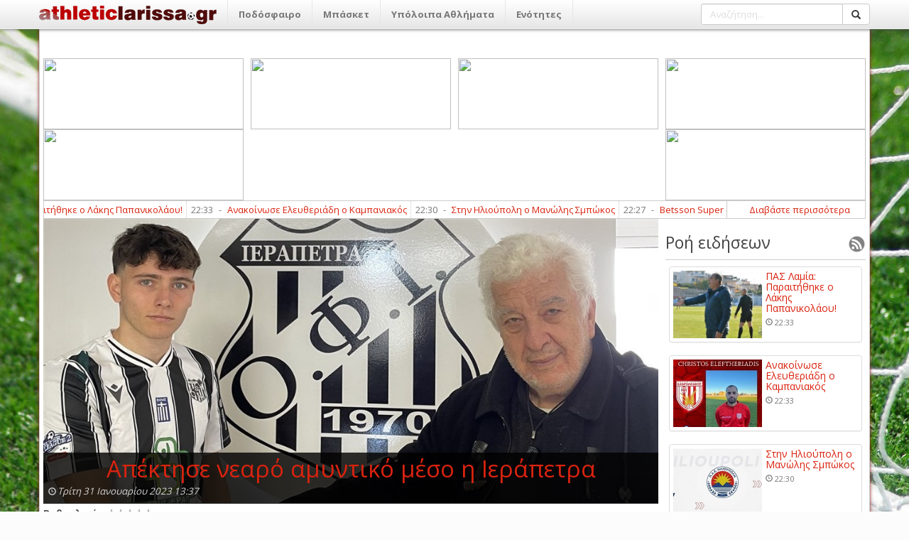

--- FILE ---
content_type: text/html; charset=utf-8
request_url: http://athleticlarissa.gr/viewarticle/153942/true/apektise-nearo-amuntiko-meso-i-ierapetra
body_size: 100296
content:

<!DOCTYPE html>
<html>
<head><meta name="viewport" content="width=device-width, initial-scale=1, maximum-scale=1, user-scalable=no" /><meta http-equiv="content-language" content="el" /><meta http-equiv="X-UA-Compatible" content="IE=9" /><meta property="fb:app_id" content="122421711169393" /><meta http-equiv="content-type" content="text/html; charset=utf-8" /><meta name="robots" content="all,follow,index" /><meta name="description" /><meta name="keywords" /><meta name="google-site-verification" content="TWRXzzBEBgNQxwlCIPbQEGt4pxpna3kO5wGnGVYtiGQ" /><title>
	Απέκτησε νεαρό αμυντικό μέσο η Ιεράπετρα
</title><link rel="search" type="application/opensearchdescription+xml" href="http://www.athleticlarissa.gr/media/browserplugin.xml" title="athleticlarissa.gr | Αναζήτηση άρθρων" /><link rel="stylesheet" href="/frontend/v1/bootstrap/css/bootstrap.min.css" /><link rel="stylesheet" href="/frontend/v1/styles/style.css" /><link href="/frontend/v1/bower_components/lightbox2/dist/css/lightbox.min.css" rel="stylesheet" /><link rel="stylesheet" href="https://maxcdn.bootstrapcdn.com/font-awesome/4.6.3/css/font-awesome.min.css" />
    <!--<link rel="stylesheet" href="/frontend/v1/bower_components/bootrstap/dist/css/bootstrap.min.css" />-->
	<!--
    <script type="text/javascript">

        var _gaq = _gaq || [];
        _gaq.push(['_setAccount', 'UA-21515177-1']);
        _gaq.push(['_trackPageview']);

        (function () {
            var ga = document.createElement('script'); ga.type = 'text/javascript'; ga.async = true;
            ga.src = ('https:' == document.location.protocol ? 'https://ssl' : 'http://www') + '.google-analytics.com/ga.js';
            var s = document.getElementsByTagName('script')[0]; s.parentNode.insertBefore(ga, s);
        })();

    </script>
	-->
	<!-- Google tag (gtag.js) -->
	<script async src="https://www.googletagmanager.com/gtag/js?id=G-FL07CYP2F3"></script>
	<script>
	  window.dataLayer = window.dataLayer || [];
	  function gtag(){dataLayer.push(arguments);}
	  gtag('js', new Date());

	  gtag('config', 'G-FL07CYP2F3');
	</script>
    
    
 <meta property="og:title"  content="Απέκτησε νεαρό αμυντικό μέσο η Ιεράπετρα" />
  <meta property="og:description" runat="server" id="_fb_discription_og" content="" /> <meta property="og:type" content="website"/>
 <meta property="og:url"  content="http://www.athleticlarissa.gr/viewarticle/153942/true/apektise-nearo-amuntiko-meso-i-ierapetra "/>
 <meta property="og:image" content="http://www.athleticlarissa.gr/Uploads/2023/1/3d42519778f6a68dd19c6c1f34f5c3a3_328322957_1359533164782599_8921342737178422786_n.jpg"/>
 <meta property="og:site_name"  content="athleticlarissa.gr"/>
</head>
<body>
	<ins class="55fe3eb4" data-key="e79ec6af8deab6af6d82d46583e0eeb7"></ins>
	<script async src="https://asrv.dalecta.com/0e697b03.js"></script>
    <div id="fb-root"></div>
    <form method="post" action="./apektise-nearo-amuntiko-meso-i-ierapetra" id="aspnetForm">
<div class="aspNetHidden">
<input type="hidden" name="ctl00_ToolkitScriptManager1_HiddenField" id="ctl00_ToolkitScriptManager1_HiddenField" value="" />
<input type="hidden" name="__EVENTTARGET" id="__EVENTTARGET" value="" />
<input type="hidden" name="__EVENTARGUMENT" id="__EVENTARGUMENT" value="" />
<input type="hidden" name="__VIEWSTATE" id="__VIEWSTATE" value="/[base64]/[base64]/[base64]/IM6VzrvOu86szrTOsc+CHwMFHc6az43PgM61zrvOu86/IM6VzrvOu86szrTOsc+CZAIFD2QWAgIBDxYGHwEFK34vP2FjdGlvbj1zZWN0aW9uJnNlY3Rpb25JRD0yMCZ0aXRsZT1hLWVwc2wfAgUOzpHigJkgzpXOoM6jzpsfAwUOzpHigJkgzpXOoM6jzptkAgYPZBYCAgEPFgYfAQUrfi8/YWN0aW9uPXNlY3Rpb24mc2VjdGlvbklEPTIxJnRpdGxlPWItZXBzbB8CBQ7OkuKAmSDOlc6gzqPOmx8DBQ7OkuKAmSDOlc6gzqPOm2QCBw9kFgICAQ8WBh8BBSx+Lz9hY3Rpb249c2VjdGlvbiZzZWN0aW9uSUQ9MjImdGl0bGU9Zy1lcHNsLR8CBQ/[base64]/YWN0aW9uPXNlY3Rpb24mc2VjdGlvbklEPTI0JnRpdGxlPW1pa3Rlcy1lcHNsHwIFFc6czrnOus+Ezq3PgiDOlc6gzqPOmx8DBRXOnM65zrrPhM6tz4IgzpXOoM6jzptkAgoPZBYCAgEPFgYfAQUsfi8/[base64]/YWN0aW9uPXNlY3Rpb24mc2VjdGlvbklEPTY0JnRpdGxlPWVwby0tZXRobmlrZXMtb21hZGVzHwIFJs6VzqDOnyDigJMgzpXOuM69zrnOus6tz4Igzp/OvM6szrTOtc+CHwMFJs6VzqDOnyDigJMgzpXOuM69zrnOus6tz4Igzp/[base64]/[base64]/Ouc+AzrEgzpHOuM67zq7OvM6xz4TOsR8DBSHOpc+Az4zOu86/zrnPgM6xIM6RzrjOu86uzrzOsc+EzrFkAgMPZBYOZg9kFgICAQ8WBh8BBSl+Lz9hY3Rpb249c2VjdGlvbiZzZWN0aW9uSUQ9MjkmdGl0bGU9Ym9sZR8CBQrOks+MzrvOtc+KHwMFCs6Sz4zOu861z4pkAgEPZBYCAgEPFgYfAQUpfi8/YWN0aW9uPXNlY3Rpb24mc2VjdGlvbklEPTMwJnRpdGxlPXBvbG8fAgUIzqDPjM67zr8fAwUIzqDPjM67zr9kAgIPZBYCAgEPFgYfAQUufi8/YWN0aW9uPXNlY3Rpb24mc2VjdGlvbklEPTMxJnRpdGxlPXBvZGlsYXNpYR8CBRLOoM6/[base64]/PgmQCBQ9kFgICAQ8WBh8BBTF+Lz9hY3Rpb249c2VjdGlvbiZzZWN0aW9uSUQ9MzQmdGl0bGU9bWl4YW5va2luaXRhHwIFGM6czrfPh86xzr3Ov866zq/Ovc63z4TOsR8DBRjOnM63z4fOsc69zr/Ous6vzr3Ot8+EzrFkAgYPZBYCAgEPFgYfAQUufi8/YWN0aW9uPXNlY3Rpb24mc2VjdGlvbklEPTM2JnRpdGxlPWFsbGEtc3Bvch8CBRHOhs67zrvOsSDPg8+Azr/PgR8DBRHOhs67zrvOsSDPg8+Azr/[base64]/z4XPgiDOsc64zrvOt8+Ezq3Pgh8DBT7OlM65zrHPhM+Bzr/Phs6uICYgzqzPg866zrfPg863IM6zzrnOsSDPhM6/z4XPgiDOsc64zrvOt8+Ezq3PgmQCAg9kFgICAQ8WBh8BBTp+Lz9hY3Rpb249c2VjdGlvbiZzZWN0aW9uSUQ9MzkmdGl0bGU9c3RvaXhpbWEtLXByb2dud3N0aWthHwIFK86jz4TOv86vz4fOt868zrEg4oCTIM6gz4HOv86zzr3Pic+Dz4TOuc66zqwfAwUrzqPPhM6/zq/Ph863zrzOsSDigJMgzqDPgc6/zrPOvc+Jz4PPhM65zrrOrGQCAw9kFgICAQ8WBh8BBTF+Lz9hY3Rpb249c2VjdGlvbiZzZWN0aW9uSUQ9NDEmdGl0bGU9ZW5kaWFmZXJvbnRhHwIFGM6Vzr3OtM65zrHPhs6tz4HOv869z4TOsR8DBRjOlc69zrTOuc6xz4bOrc+Bzr/Ovc+EzrFkAgQPZBYCAgEPFgYfAQU9fi8/YWN0aW9uPXNlY3Rpb24mc2VjdGlvbklEPTQzJnRpdGxlPWxhcmlzYS0tLWVsbGFkYS0tLWtvc21vcx8CBSrOm86sz4HOuc+DzrEgLSDOlc67zrvOrM60zrEgLSDOms+Mz4POvM6/z4IfAwUqzpvOrM+BzrnPg86xIC0gzpXOu867zqzOtM6xIC0gzprPjM+DzrzOv8+CZAIFD2QWAgIBDxYGHwEFP34vP2FjdGlvbj1zZWN0aW9uJnNlY3Rpb25JRD00NiZ0aXRsZT1wb2Rvc2ZhaXJpa2EtbmlhdGEtbGFyaXNhcx8CBTLOoM6/zrTOv8+Dz4bOsc65z4HOuc66zqwgzr3Ouc6sz4TOsSDOm86sz4HOuc+DzrHPgh8DBTLOoM6/[base64]/zrvOrM6/z4UhHwMFUc6gzpHOoyDOm86xzrzOr86xOiDOoM6xz4HOsc65z4TOrs64zrfOus61IM6/[base64]/[base64]/Pjc+Azr/Ou863IM6/IM6czrHOvc+OzrvOt8+CIM6jzrzPgM+OzrrOv8+CHwMFPM6jz4TOt869IM6XzrvOuc6/z43PgM6/zrvOtyDOvyDOnM6xzr3Pjs67zrfPgiDOo868z4DPjs66zr/[base64]/IM6fzrvPhc68z4DOuc6xzrrPjM+CLCAzLTAgz4TOv869IM6fzqbOlyAfAwVeIEJldHNzb24gU3VwZXIgQ3VwOiDPhc+AzrXPgc+Az4HPic+EzrHOuM67zrfPhM6uz4Igzr8gzp/Ou8+FzrzPgM65zrHOus+Mz4IsIDMtMCDPhM6/zr0gzp/[base64]/ICYjMTcxO86yzrHPgc+NIM+Az4XPgc6/zrLOv867zrnOus+MJiMxODc7IOKAkyDOnyDOms+MzrrOus6/z4HOsc+CIM6+zrHOvc6sIM+Dz4TOtyDOlM+Mzr7OsSDOkc+BzrPPhc+Bzr/PgM6/z4XOu86vzr/PhSEfAwWGAc6Vz4DOrc+Dz4TPgc61z4jOtSDPhM6/IMKrzrLOsc+Bz40gz4DPhc+Bzr/Oss6/zrvOuc66z4zCuyDigJMgzp8gzprPjM66zrrOv8+BzrHPgiDOvs6xzr3OrCDPg8+EzrcgzpTPjM6+zrEgzpHPgc6zz4XPgc6/z4DOv8+FzrvOr86/z4UhHwQFA29kZGQCBQ9kFgQCAQ8WAh8CBQUxMzo0NWQCAw8WCB8BBUV+L3ZpZXdhcnRpY2xlLzE3NDg5OS90cnVlL2Fub2Rvcy10aXMtdGhlcm1va3Jhc2lhcy1rYWktdG9waWtlcy1icm94ZXMfAgVPzobOvc6/zrTOv8+CIM+EzrfPgiDOuM61z4HOvM6/zrrPgc6xz4POr86xz4IgzrrOsc65IM+Ezr/PgM65zrrOrc+CIM6yz4HOv8+Hzq3Pgh8DBU/Ohs69zr/OtM6/z4Igz4TOt8+CIM64zrXPgc68zr/Ous+BzrHPg86vzrHPgiDOus6xzrkgz4TOv8+AzrnOus6tz4IgzrLPgc6/[base64]/Pjc+Bzr8gzrHOvc6xzrrOv86vzr3Pic+DzrUgzr8gzqTPgc6xzrzPgB8DBVwgzpLOlc6dzpXOls6fzqXOlc6bzpE6IM6kzrcgz4PPjc67zrvOt8+IzrcgzpzOsc60zr/[base64]/z4fPgc6/[base64]/PgiDOm86xz4HOuc+DzrHOr8+Jzr0fAwVyzpzOtSDPhM63IM69zrXOsc+Bzq4gz4DPgc+Jz4TOsc64zrvOrs+Ez4HOuc6xIM6TzrXPic+BzrPOr86xIM6jzrnOsc6yzqzOu86xIM6/IM6Uzq7OvM6xz4HPh86/z4IgzpvOsc+BzrnPg86xzq/[base64]/z43PgiDOsc64zrvOt8+Ezq3PgiDOus6xzrkgzrHOuM67zq7PhM+BzrnOtc+CIM+Ezr/PhSDOnc6fzpsgzrLPgc6szrLOtc+Fz4POtSDOvyDOlM6uzrzOsc+Bz4fOv8+CIM6bzrHPgc65z4POsc6vz4nOvSAfAwV/IM6dzrXOsc+Bzr/Pjc+CIM6xzrjOu863z4TOrc+CIM66zrHOuSDOsc64zrvOrs+Ez4HOuc61z4Igz4TOv8+FIM6dzp/OmyDOss+BzqzOss61z4XPg861IM6/IM6Uzq7OvM6xz4HPh86/z4IgzpvOsc+BzrnPg86xzq/[base64]/Ovs61zr3Or86xz4IgzrzOtc+EzrHOvc6xz4PPhM+Ozr0gz4TOv8+FIM6azr/Phc+Ez4POv8+Hzq3Pgc6/z4UgzrcgzqDOtc+BzrnPhs61z4HOtc65zrHOus6uIM6Rz4HPh86uHwMFfM6jz4TOtyDOlM6/zrzOriDPhs65zrvOv86+zrXOvc6vzrHPgiDOvM61z4TOsc69zrHPg8+Ez47OvSDPhM6/z4UgzprOv8+Fz4TPg86/z4fOrc+Bzr/[base64]/Ovc6/IM6/IM6kzrbOrM+Dz4TOuc69IM6cz4DPgc65zrPOus+CHwMFRM6cz4DOrM+DzrrOtc+EOiDOo8+EzrcgzpzPjc66zr/Ovc6/IM6/[base64]/IM6UzrfOvM6uz4TPgc63z4IgzpjOtc6/zrTPic+BzqzOus63z4IfAwVJzqPPhM6/zr0gzobPgc63IM6mzrnOu865zrHPhM+Ozr0gzr8gzpTOt868zq7PhM+BzrfPgiDOmM61zr/[base64]/PhSAyMDIzIDEzOjM3ZAIFDxYCHwIFS86Rz4DOrc66z4TOt8+DzrUgzr3Otc6xz4HPjCDOsc68z4XOvc+EzrnOus+MIM68zq3Pg86/[base64]/z4UgMTnPh8+Bzr/Ovc6/z4UgzrHOvM+Fzr3PhM65zrrOv8+NIM68zq3Pg86/z4UgzorOvc69zr/PhSDOnM6vzrvPhM6/z4UgzrHPgM+MIM+Ezr/OvSDOnc6gzqMgzpLPjM67zr8uPC9zdHJvbmc+PC9wPg0KDQo8cD48c3Ryb25nPs6fIM69zrXOsc+Bz4zPgiDPgM6/zrTOv8+Dz4bOsc65z4HOuc+Dz4TOrs+CIM6+zrXOus6vzr3Ot8+DzrUgz4TOt869IM+Dz4TOsc60zrnOv860z4HOv868zq/OsSDPhM6/z4UgzrHPgM+MIM+EzrnPgiDOkc66zrHOtM63zrzOr861z4Igz4TOv8+FIM6hzrXPhM62zrnOus6vzr/PhS4gzpXOvSDPg8+Fzr3Otc+HzrXOr86xLCDOvyDOnM6vzrvPhM6/z4IgzorOvc69zr/PgiDPgM6uzrPOtSDPg8+EzrEgz4TOvM6uzrzOsc+EzrEgz4XPgM6/zrTOv868zq7PgiDPhM+Jzr0gzr/OvM6szrTPic69IM+EzrfPgiDOmM61z4PPg86xzrvOv869zq/[base64]/z4Ugzp3OoM6jIM6Sz4zOu86/z4IgzrzOtSDPhM63zr0gzr/PgM6/zq/OsSDPgM+BzrHOs868zrHPhM6/z4DOv86vzrfPg861IM60z43OvyDOs861zrzOrM+EzrXPgiDPh8+Bzr/Ovc65zq3Pgi48L3N0cm9uZz48L3A+DQoNCjxwPjxzdHJvbmc+zqTOt869IM+GzrXPhM65zr3OriDPg86xzrnOts+Mzr0gz4PPhc68zrzOtc+EzrXOr8+HzrUgz4PPhM63zr0gz4DPgc6/zrXPhM6/zrnOvM6xz4POr86xIM+EzrfPgiDPgM+Bz47PhM63z4Igzr/OvM6szrTOsc+CIM+Ezr/PhSDOks+MzrvOv8+FIM+AzrHOr862zr/Ovc+EzrHPgiDPg861IM+Ezq3Pg8+DzrXPgc6xIM+GzrnOu865zrrOrCDPgM6xzrnPh869zq/OtM65zrEuIM6czq/Ou8+Ezr8gzrrOsc67z4nPg8+Mz4HOuc+DzrXPgiDPg8+Ezr/OvSDOn86mzpkgzrrOsc65IM+Dzr/PhSDOtc+Fz4fPjM68zrHPg8+EzrUgzrrOsc67zq4gz4POtc62z4zOvSDOvM61IM+Azr/Ou867zq3PgiDOtc+AzrnPhM+Fz4fOr861z4IuPC9zdHJvbmc+PC9wPg0KZAIHD2QWAmYPZBYCAgEPZBYMZg9kFgJmDxYCHwQFG2NvbC1tZC00IGNvbC1zbS02IGNvbC14cy0xMhYKAgEPFgIfAQU/[base64]/zq/Ovc+Jz4POtSDOlc67zrXPhc64zrXPgc65zqzOtM63IM6/IM6azrHOvM+AzrHOvc65zrHOus+Mz4JkAgMPFgQfAQU/fi92aWV3YXJ0aWNsZS8xNzQ5MDMvdHJ1ZS9hbmFrb2lud3NlLWVsZXV0aGVyaWFkaS1vLWthbXBhbmlha29zHwIFRc6Rzr3Osc66zr/Or869z4nPg861IM6VzrvOtc+FzrjOtc+BzrnOrM60zrcgzr8gzprOsc68z4DOsc69zrnOsc66z4zPgmQCBQ8WAh8CBSIwMyDOmc6xzr3Ov8+FzrHPgc6vzr/[base64]/OtM6/LiYjMTYwO86azrHOuSDPhM6/IM+Mzr3Ov868zrEgzrHPhc+Ezr/PjTogzqfPgc6uz4PPhM6/[base64]/Pjc+Azr/Ou863IM6/IM6czrHOvc+OzrvOt8+CIM6jzrzPgM+OzrrOv8+CZAIDDxYEHwEFOn4vdmlld2FydGljbGUvMTc0OTAyL3RydWUvc3Rpbi1pbGlvdXBvbGktby1tYW53bGlzLXNtcHdrb3MfAgU8zqPPhM63zr0gzpfOu865zr/Pjc+Azr/Ou863IM6/IM6czrHOvc+OzrvOt8+CIM6jzrzPgM+OzrrOv8+CZAIFDxYCHwIFIjAzIM6ZzrHOvc6/z4XOsc+Bzq/[base64]/Pjc+Azr/Ou863IM64zrEgz4PPhc69zrXPh86vz4POtc65IM+EzrfOvSDOus6xz4HOuc6tz4HOsSDPhM6/z4Ugz4nPgiDPhM6/IM+GzrnOvc6szrvOtSDPhM63z4Igz4POtc62z4zOvSDOvyDOnM6xzr3Pjs67zrfPgiDOo868z4DPjs66zr/Pgi4gzp8gMjLPh8+Bzr/Ovc6/[base64]/[base64]/z43Ovc65zr/PgSDOnM+AzrHOus6xzrPOuc+MzrrOvyDOuM6xJiMxNjA7z4PPhc69zrXPh86vz4POtc65IM+EzrfOvSDOus6xz4HOuc6tz4HOsSDPhM6/z4Ugz4PPhM63zr0gzpHOvc6xzrPOrc69zr3Ot8+DzrcgzprOsc+BzrTOr8+Ez4POsc+CLiYjMTYwO86Rzr3Osc67z4XPhM65zrrOrDomIzE2MDvOlyDOoM6RzpUgzprOsc67zrHOvM6sz4TOsSDOsc69zrHOus6/[base64]/[base64]/Phc6xz4HOr86/[base64]/wEgDQogDQoNCiDOn865IM6SzrnOu86xzr3OrM66zrfPgiwgzp/OvM+BzrHOvc6vLCDOlM6/[base64]/z4Ugzrcgzr3Orc6xIM+Az4HOv8+DzrjOrs66zrcgz4TOt8+CIM6XzrvOuc6/z43PgM6/zrvOt8+CZAIDDxYEHwEFSn4vdmlld2FydGljbGUvMTc0ODg1L3RydWUvLS1vLW1wbGFuay1rYXphb3UtaS1uZWEtcHJvc3RoaWtpLXRpcy1pbGlvdXBvbGlzHwIFVSAgzp8gzpzPgM67zrHOvc66IM6azrHOts6szr/PhSDOtyDOvc6tzrEgz4DPgc6/z4POuM6uzrrOtyDPhM63z4IgzpfOu865zr/Pjc+Azr/Ou863z4JkAgUPFgIfAgUiMDIgzpnOsc69zr/Phc6xz4HOr86/[base64]/z4POuM6uzrrOtyDPhM63z4IgzpfOu865zr/Pjc+Azr/Ou863z4IuJiMxNjA7zpHOvc6xzrvPhc+EzrnOus6sOiYjMTYwO86XIM6gzpHOlSDOl867zrnOv8+Nz4DOv867zrcgzrHOvc6xzrrOv865zr3Pjs69zrXOuSDPhM63zr0gzq3Ovc6xz4HOvs63IM+EzrfPgiDPg8+Fzr3Otc+BzrPOsc+Dzq/Osc+CIM+EzrfPgiDOvM61IM+Ezr/[base64]/Ous+Ezr/PgSDOps61z4HOvc6szr3PhM61zrggzrHOvc6xzrrOv86vzr3Pic+DzrUgzrcgzp3Or866zrcgzpLPjM67zr/PhWQCAw8WBB8BBVZ+L3ZpZXdhcnRpY2xlLzE3NDg4NC90cnVlLy0tdGluLWFwb2t0aXNpLXRvdS1iaWt0b3ItZmVybmFudGV0aC1hbmFrb2lud3NlLWktbmlraS1ib2xvdR8CBWwgIM6kzrfOvSDOsc+Az4zOus+EzrfPg863IM+Ezr/PhSDOks6vzrrPhM6/z4EgzqbOtc+Bzr3OrM69z4TOtc64IM6xzr3Osc66zr/Or869z4nPg861IM63IM6dzq/Ous63IM6Sz4zOu86/z4VkAgUPFgIfAgUiMDIgzpnOsc69zr/Phc6xz4HOr86/[base64]/z4UgzpLOr866z4TOv8+BIM6mzrXPgc69zqzOvc+EzrXOuCDOsc69zrHOus6/zq/Ovc+Jz4POtSDOtyDOnc6vzrrOtyDOks+MzrvOv8+FLiYjMTYwO86Rzr3Osc67z4XPhM65zrrOrDomIzE2MDvOlyDOoM6RzpUgzp3Or866zrcgzpLPjM67zr/PhSDOsc69zrHOus6/[base64]/OsTogzqDOsc+BzrHOuc+Ezq7OuM63zrrOtSDOvyDOm86szrrOt8+CIM6gzrHPgM6xzr3Ouc66zr/Ou86szr/PhSFkAgMPFgQfAQVFfi92aWV3YXJ0aWNsZS8xNzQ5MDQvdHJ1ZS9wYXMtbGFtaWEtcGFyYWl0aXRoaWtlLW8tbGFraXMtcGFwYW5pa29sYW91HwIFUc6gzpHOoyDOm86xzrzOr86xOiDOoM6xz4HOsc65z4TOrs64zrfOus61IM6/[base64]/zq/Ovc+Jz4POtSDOlc67zrXPhc64zrXPgc65zqzOtM63IM6/[base64]/Pjc+Azr/Ou863IM6/IM6czrHOvc+OzrvOt8+CIM6jzrzPgM+OzrrOv8+CZAIDDxYEHwEFOn4vdmlld2FydGljbGUvMTc0OTAyL3RydWUvc3Rpbi1pbGlvdXBvbGktby1tYW53bGlzLXNtcHdrb3MfAgU8zqPPhM63zr0gzpfOu865zr/Pjc+Azr/Ou863IM6/[base64]/[base64]/[base64]/Ou865zrrPjMK7IOKAkyDOnyDOms+MzrrOus6/z4HOsc+CIM6+zrHOvc6sIM+Dz4TOtyDOlM+Mzr7OsSDOkc+BzrPPhc+Bzr/PgM6/z4XOu86vzr/[base64]/Oss6/zrvOuc66z4wmIzE4Nzsg4oCTIM6fIM6az4zOus66zr/Pgc6xz4Igzr7Osc69zqwgz4PPhM63IM6Uz4zOvs6xIM6Rz4HOs8+Fz4HOv8+Azr/Phc67zq/[base64]/PgiDPhM63z4IgzrjOtc+BzrzOv866z4HOsc+Dzq/Osc+CIM66zrHOuSDPhM6/z4DOuc66zq3PgiDOss+Bzr/Ph86tz4JkAgMPFgQfAQVFfi92aWV3YXJ0aWNsZS8xNzQ4OTkvdHJ1ZS9hbm9kb3MtdGlzLXRoZXJtb2tyYXNpYXMta2FpLXRvcGlrZXMtYnJveGVzHwIFT86Gzr3Ov860zr/PgiDPhM63z4IgzrjOtc+BzrzOv866z4HOsc+Dzq/Osc+CIM66zrHOuSDPhM6/z4DOuc66zq3PgiDOss+Bzr/[base64]/Opc6VzpvOkTogzqTOtyDPg8+NzrvOu863z4jOtyDOnM6xzrTOv8+Nz4HOvyDOsc69zrHOus6/zq/[base64]/z43Pgc6/IM6xzr3Osc66zr/Or869z4nPg861IM6/[base64]/z4fPgc6/[base64]/z4fPgc6/zr3Ouc6sIM6zzrXOvM6sz4TOtyDOu86szrzPiM63IM+Dz4TOvyAmIzE3MTvOms6kzpfOnM6RIM6VzpvOlc6dzpEmIzE4NztkAgUPFgIfAgUFMTM6MjhkZH1geQpXfK7eHlIwlHk6h0iOoZ3DGe0tZm/2Rv3mn3Ns" />
</div>

<script type="text/javascript">
//<![CDATA[
var theForm = document.forms['aspnetForm'];
if (!theForm) {
    theForm = document.aspnetForm;
}
function __doPostBack(eventTarget, eventArgument) {
    if (!theForm.onsubmit || (theForm.onsubmit() != false)) {
        theForm.__EVENTTARGET.value = eventTarget;
        theForm.__EVENTARGUMENT.value = eventArgument;
        theForm.submit();
    }
}
//]]>
</script>


<script src="/WebResource.axd?d=nbYj47YdXfET_0wFJqyupImVCC7RkfJ8459qaH5_Tr5QCG9uK5GNLIjWIYT3SwACG83S4bfxFkgxSekIc0BZMHJBZzKB7BGlA5z9V3Bfd-01&amp;t=637103418297649313" type="text/javascript"></script>


<script src="/ScriptResource.axd?d=iUM1AfNi0Tvb0-Y3VD6OfOQddO90UuwWunOnWq0utl_ELDliaNRqzrwCo8tL7hb07C2MzXwDau0GObc8CsvEcR_94tLYgXmsFw0WfikioO0_B3wQBrmc-mGAJin6o--4XEHa6h9TXgmZCvaRy6pXIA2&amp;t=734d43f5" type="text/javascript"></script>
<script type="text/javascript">
//<![CDATA[
if (typeof(Sys) === 'undefined') throw new Error('ASP.NET Ajax client-side framework failed to load.');
//]]>
</script>

<script src="/ScriptResource.axd?d=sxo3bLvRMFi_5HGiBSci8eGEkmuiD663v1cyuXhhW2YaqI93MEman-xxm5vIjfROwWNT3dAFzkpFiBUwEFEoJg4hdykcH4Ko6yuwntCeyFiFgLWrRZgmOa-AlNBvErKoTbPUapYQHxu3ACYFhmBmPw2&amp;t=734d43f5" type="text/javascript"></script>
<script src="/viewarticle/153942/true/apektise-nearo-amuntiko-meso-i-ierapetra?_TSM_HiddenField_=ctl00_ToolkitScriptManager1_HiddenField&amp;_TSM_CombinedScripts_=%3b%3bAjaxControlToolkit%2c+Version%3d4.1.50401.0%2c+Culture%3dneutral%2c+PublicKeyToken%3d28f01b0e84b6d53e%3ael-GR%3a5da0a7c3-4bf6-4d4c-b5d5-f0137ca3a302%3af9cec9bc%3a62b503f2" type="text/javascript"></script>
<div class="aspNetHidden">

	<input type="hidden" name="__VIEWSTATEGENERATOR" id="__VIEWSTATEGENERATOR" value="CA0B0334" />
	<input type="hidden" name="__EVENTVALIDATION" id="__EVENTVALIDATION" value="/wEdAAQWfXpQjUA1IWv2RTUpIU9wzPsudQ8xvGh8RUtyNOW6VflS18M/KNBCNlVgy8Y5B8X7rZy9awIeQfNWNK29ZiyBP8T4TD0TNLI2VJE//sPTTDnEjOyAT27bPYM9/rrdjNs=" />
</div>
        <script type="text/javascript">
//<![CDATA[
Sys.WebForms.PageRequestManager._initialize('ctl00$ToolkitScriptManager1', 'aspnetForm', [], [], [], 90, 'ctl00');
//]]>
</script>

        <!--main menu-->
        
<div class="navbar navbar-default navbar-fixed-top">
    <div class="container">
        <div class="navbar-header">
            <a href="/" class="navbar-brand">
                <img style="top: -3px;position: relative;width: 250px;" src="/frontend/v1/assets/logo2.png"/>
            </a>
            <button class="navbar-toggle" type="button" data-toggle="collapse" data-target="#navbar-main">
                <span class="icon-bar"></span>
                <span class="icon-bar"></span>
                <span class="icon-bar"></span>
            </button>
        </div>
        <div class="navbar-collapse collapse" id="navbar-main">
            <ul id="ctl00_mainMenu_menu" class="nav navbar-nav">
<li class="dropdown">
    <a class="dropdown-toggle hidden-md hidden-lg" data-toggle="dropdown" href="#"><span class="caret"></span></a><a href="../../../?action=category&categoryID=2&title=podosfairo" id="ctl00_mainMenu_ctl00_category_title" class="dropdown-toggle" data-toggle="1dropdown" title="Ποδόσφαιρο">Ποδόσφαιρο</a>
    <ul id="ctl00_mainMenu_ctl00_submenu" class="dropdown-menu" aria-labelledby="themes">
<li><a href="../../../?action=section&sectionID=14&title=ael" id="ctl00_mainMenu_ctl00_ctl00_section_title" title="ΑΕΛ">ΑΕΛ</a></li>
<li><a href="../../../?action=section&sectionID=15&title=super-league-1" id="ctl00_mainMenu_ctl00_ctl01_section_title" title="Super League 1">Super League 1</a></li>
<li><a href="../../../?action=section&sectionID=16&title=super-league-2" id="ctl00_mainMenu_ctl00_ctl02_section_title" title="Super League 2">Super League 2</a></li>
<li><a href="../../../?action=section&sectionID=17&title=g-ethniki" id="ctl00_mainMenu_ctl00_ctl03_section_title" title="Γ’ Εθνική">Γ’ Εθνική</a></li>
<li><a href="../../../?action=section&sectionID=18&title=kupello-elladas" id="ctl00_mainMenu_ctl00_ctl04_section_title" title="Κύπελλο Ελλάδας">Κύπελλο Ελλάδας</a></li>
<li><a href="../../../?action=section&sectionID=20&title=a-epsl" id="ctl00_mainMenu_ctl00_ctl05_section_title" title="Α’ ΕΠΣΛ">Α’ ΕΠΣΛ</a></li>
<li><a href="../../../?action=section&sectionID=21&title=b-epsl" id="ctl00_mainMenu_ctl00_ctl06_section_title" title="Β’ ΕΠΣΛ">Β’ ΕΠΣΛ</a></li>
<li><a href="../../../?action=section&sectionID=22&title=g-epsl-" id="ctl00_mainMenu_ctl00_ctl07_section_title" title="Γ’ ΕΠΣΛ ">Γ’ ΕΠΣΛ </a></li>
<li><a href="../../../?action=section&sectionID=23&title=kupello-epsl" id="ctl00_mainMenu_ctl00_ctl08_section_title" title="Κύπελλο ΕΠΣΛ">Κύπελλο ΕΠΣΛ</a></li>
<li><a href="../../../?action=section&sectionID=24&title=miktes-epsl" id="ctl00_mainMenu_ctl00_ctl09_section_title" title="Μικτές ΕΠΣΛ">Μικτές ΕΠΣΛ</a></li>
<li><a href="../../../?action=section&sectionID=25&title=diethni" id="ctl00_mainMenu_ctl00_ctl10_section_title" title="Διεθνή">Διεθνή</a></li>
<li><a href="../../../?action=section&sectionID=44&title=paidiko--efibiko-prwtathlima" id="ctl00_mainMenu_ctl00_ctl11_section_title" title="Παιδικό – Εφηβικό πρωτάθλημα">Παιδικό – Εφηβικό πρωτάθλημα</a></li>
<li><a href="../../../?action=section&sectionID=63&title=iraklis-larisas" id="ctl00_mainMenu_ctl00_ctl12_section_title" title="Ηρακλής Λάρισας">Ηρακλής Λάρισας</a></li>
<li><a href="../../../?action=section&sectionID=64&title=epo--ethnikes-omades" id="ctl00_mainMenu_ctl00_ctl13_section_title" title="ΕΠΟ – Εθνικές Ομάδες">ΕΠΟ – Εθνικές Ομάδες</a></li></ul>
</li>

<li class="dropdown">
    <a class="dropdown-toggle hidden-md hidden-lg" data-toggle="dropdown" href="#"><span class="caret"></span></a><a href="../../../?action=category&categoryID=3&title=mpasket" id="ctl00_mainMenu_ctl01_category_title" class="dropdown-toggle" data-toggle="1dropdown" title="Μπάσκετ">Μπάσκετ</a>
    <ul id="ctl00_mainMenu_ctl01_submenu" class="dropdown-menu" aria-labelledby="themes">
<li><a href="../../../?action=section&sectionID=1&title=ta-panta-gia-to-mpasket" id="ctl00_mainMenu_ctl01_ctl00_section_title" title="Τα πάντα για το μπάσκετ">Τα πάντα για το μπάσκετ</a></li>
<li><a href="../../../?action=section&sectionID=26&title=basket-league" id="ctl00_mainMenu_ctl01_ctl01_section_title" title="Basket League">Basket League</a></li></ul>
</li>

<li class="dropdown">
    <a class="dropdown-toggle hidden-md hidden-lg" data-toggle="dropdown" href="#"><span class="caret"></span></a><a href="../../../?action=category&categoryID=9&title=upoloipa-athlimata" id="ctl00_mainMenu_ctl02_category_title" class="dropdown-toggle" data-toggle="1dropdown" title="Υπόλοιπα Αθλήματα">Υπόλοιπα Αθλήματα</a>
    <ul id="ctl00_mainMenu_ctl02_submenu" class="dropdown-menu" aria-labelledby="themes">
<li><a href="../../../?action=section&sectionID=29&title=bole" id="ctl00_mainMenu_ctl02_ctl00_section_title" title="Βόλεϊ">Βόλεϊ</a></li>
<li><a href="../../../?action=section&sectionID=30&title=polo" id="ctl00_mainMenu_ctl02_ctl01_section_title" title="Πόλο">Πόλο</a></li>
<li><a href="../../../?action=section&sectionID=31&title=podilasia" id="ctl00_mainMenu_ctl02_ctl02_section_title" title="Ποδηλασία">Ποδηλασία</a></li>
<li><a href="../../../?action=section&sectionID=32&title=pali" id="ctl00_mainMenu_ctl02_ctl03_section_title" title="Πάλη">Πάλη</a></li>
<li><a href="../../../?action=section&sectionID=33&title=stibos" id="ctl00_mainMenu_ctl02_ctl04_section_title" title="Στίβος">Στίβος</a></li>
<li><a href="../../../?action=section&sectionID=34&title=mixanokinita" id="ctl00_mainMenu_ctl02_ctl05_section_title" title="Μηχανοκίνητα">Μηχανοκίνητα</a></li>
<li><a href="../../../?action=section&sectionID=36&title=alla-spor" id="ctl00_mainMenu_ctl02_ctl06_section_title" title="Άλλα σπορ">Άλλα σπορ</a></li></ul>
</li>

<li class="dropdown">
    <a class="dropdown-toggle hidden-md hidden-lg" data-toggle="dropdown" href="#"><span class="caret"></span></a><a href="../../../?action=category&categoryID=10&title=enotites" id="ctl00_mainMenu_ctl03_category_title" class="dropdown-toggle" data-toggle="1dropdown" title="Ενότητες">Ενότητες</a>
    <ul id="ctl00_mainMenu_ctl03_submenu" class="dropdown-menu" aria-labelledby="themes">
<li><a href="../../../?action=section&sectionID=37&title=sunenteukseis" id="ctl00_mainMenu_ctl03_ctl00_section_title" title="Συνεντεύξεις">Συνεντεύξεις</a></li>
<li><a href="../../../?action=section&sectionID=38&title=diatrofi--askisi-gia-tous-athlites" id="ctl00_mainMenu_ctl03_ctl01_section_title" title="Διατροφή &amp; άσκηση για τους αθλητές">Διατροφή &amp; άσκηση για τους αθλητές</a></li>
<li><a href="../../../?action=section&sectionID=39&title=stoixima--prognwstika" id="ctl00_mainMenu_ctl03_ctl02_section_title" title="Στοίχημα – Προγνωστικά">Στοίχημα – Προγνωστικά</a></li>
<li><a href="../../../?action=section&sectionID=41&title=endiaferonta" id="ctl00_mainMenu_ctl03_ctl03_section_title" title="Ενδιαφέροντα">Ενδιαφέροντα</a></li>
<li><a href="../../../?action=section&sectionID=43&title=larisa---ellada---kosmos" id="ctl00_mainMenu_ctl03_ctl04_section_title" title="Λάρισα - Ελλάδα - Κόσμος">Λάρισα - Ελλάδα - Κόσμος</a></li>
<li><a href="../../../?action=section&sectionID=46&title=podosfairika-niata-larisas" id="ctl00_mainMenu_ctl03_ctl05_section_title" title="Ποδοσφαιρικά νιάτα Λάρισας">Ποδοσφαιρικά νιάτα Λάρισας</a></li>
<li><a href="../../../?action=section&sectionID=53&title=lifestyle---media" id="ctl00_mainMenu_ctl03_ctl06_section_title" title="LifeStyle - Media">LifeStyle - Media</a></li></ul>
</li>
</ul>
            <div class="navbar-form navbar-right">
                
<div class="input-group" style="padding-top: 3px;width:100%">
    <div id="ctl00_mainMenu_search_Panel1" onkeypress="javascript:return WebForm_FireDefaultButton(event, &#39;ctl00_mainMenu_search_clicker&#39;)">
	
        <input name="ctl00$mainMenu$search$_search_tbn" type="text" id="ctl00_mainMenu_search__search_tbn" class="form-control" placeholder="Αναζήτηση..." style="max-width:220px;min-width: 200px; height: 30px;" />
        <div class="input-group-btn" style="float:right">
            <a id="ctl00_mainMenu_search_clicker" class="btn btn-default search-btn" href="javascript:__doPostBack(&#39;ctl00$mainMenu$search$clicker&#39;,&#39;&#39;)">
            <i style="top:-1px;"class="glyphicon glyphicon-search"></i>
            </a>
        </div>
    
</div>
</div>

            </div>
        </div>
    </div>
</div>

        <div class="container">
            <div class="main-wrapper">

                <div class="row">
                    <div class="col-md-12">
                        
<div class="row">
	<div class="col-md-6">
        <div data-ad-rotate2="true" style="padding-bottom:5px;">
			<a href="https://www.exalco.gr/" target="_blank"  class="slidding-ob" data-ad2="true">
				<img src="/Images/Adds/Banners/exoikonomo-exalco.jpg" style="width: 100%; height: 100px" alt="" />
			</a>
		</div>
    </div>
	<div class="col-md-6">
        <div data-ad-rotate2="true"  style="padding-bottom:5px;">
			<div class="slidding-ob2" data-ad2="true">
				<img src="/Images/Adds/Banners/lavos.jpg" style="width: 100%; height: 100px" alt="" />
				
			</div>
		</div>
    </div>
    <div class="col-md-6">
        <div data-ad-rotate2="true">
			<a href="https://www.victoria-cinema.gr/" target="_blank"  class="slidding-ob" data-ad2="true">
				<img src="/Images/Adds/Banners/victoria.jpg" style="width: 100%; height: 100px" alt="" />
			</a>
			<a href="https://www.vasiliskokkalis.gr" target="_blank"  class="slidding-ob" data-ad2="true" style="display:none;">
				<img src="/Images/Adds/Banners/kokkalis.jpg" style="width: 100%; height: 100px" alt="" />
			</a>
		</div>
    </div>
    <div class="col-md-6">
        <div class="row">
            <div class="col-md-6">
                <div data-ad-rotate2="true">
                  <img src="/Images/Adds/Banners/thermotek.jpg" class="slidding-ob" data-ad="true" style="width: 100%; height: 100px" alt="" />
                  
                </div>
            </div>
            <div class="col-md-6">
				<div data-ad-rotate2="true">
					<div style="text-align:center">
						<img src="/Images/Adds/Banners/tellios.jpg" class="slidding-ob" data-ad="true" style="width: 100%;height: 100px" alt="" />
		
					</div>
					
				
                </div>
			</div>

        </div>
    </div>
	<div class="col-md-12">
		<div class="row">
			<div class="col-md-3">
				<div  style="text-align:center">
					<a href="https://www.facebook.com/profile.php?id=100063714664059" target="_blank">
						<img src="/Images/Adds/Banners/bfit.jpg" class="slidding-ob"  data-ad2="true" style="width: 100%; height: 100px" />
					</a>
				</div>
			</div>
			<div class="col-md-3">
				<div  style="text-align:center">
						<img src="/Images/Adds/Banners/krousta.jpg" class="slidding-ob"  data-ad2="true" style="width: 100%; height: 100px" />
					
				</div>
			</div>
			<div class="col-md-3">
				<div  style="text-align:center">
						<img src="/Images/Adds/Banners/kaltsas.jpg" class="slidding-ob"  data-ad2="true" style="width: 100%; height: 100px" />
					
				</div>
			</div>
			<div class="col-md-3">
				<div  style="text-align:center">
					<a href="https://www.facebook.com/karamoutis.christos" target="_blank">
						<img src="/Images/Adds/Banners/karamoutis-team.jpg" class="slidding-ob"  data-ad2="true" style="width: 100%; height: 100px" />
					</a>
				</div>
			</div>
		</div>
	</div>
	<div class="col-md-12">
		<div class="row">
			<div class="col-md-3">
				<div  style="text-align:center">
					<a href="https://www.facebook.com/graphael.cleaning.5" target="_blank">
						<img src="/Images/Adds/Banners/graphael.jpg" class="slidding-ob"  data-ad2="true" style="width: 100%; height: 100px" />
					</a>
				</div>
			</div>
			<div class="col-md-3">
				<div  style="text-align:center">
					<div data-ad-rotate2="true">
						<a href="https://www.epiplo-eleftheroglou.gr" target="_blank">
							<img src="/Images/Adds/Banners/eleutheroglou.jpg" class="slidding-ob2" data-ad="true" style="width: 100%; height: 100px" alt="" />
						</a>
					</div>
					
				</div>
			</div>
			<div class="col-md-3">
				<div  style="text-align:center">
						<img src="/Images/Adds/Banners/poutakos3.jpg" class="slidding-ob" data-ad="true" style="width: 100%; height: 100px" alt="" />
				</div>
			</div>
			<div class="col-md-3">
				<div  style="text-align:center">
						<img src="/Images/Adds/Banners/ntalakas.jpg" class="slidding-ob"  data-ad="true" style="width: 100%; height: 100px" />
					
					</div>
			</div>
		</div>
	</div>
</div>

                    </div>
                    <div class="col-md-12">
                        
<div class="row">
    <div class="col-md-12">
        <div class="marquee-wrapper">
            <div class="row">
                <div class="col-md-10">
                    <div class="marquee">
                        <ul id="ctl00_latestArticles_items" class="list-inline">
<li>
    <span id="ctl00_latestArticles_ctl00_time" class="time">22:33</span> <span class="divider">-</span> <a href="../../174904/true/pas-lamia-paraitithike-o-lakis-papanikolaou" id="ctl00_latestArticles_ctl00_article" title="ΠΑΣ Λαμία: Παραιτήθηκε ο Λάκης Παπανικολάου!" class="odd">ΠΑΣ Λαμία: Παραιτήθηκε ο Λάκης Παπανικολάου!</a>
</li>

<li>
    <span id="ctl00_latestArticles_ctl01_time" class="time">22:33</span> <span class="divider">-</span> <a href="../../174903/true/anakoinwse-eleutheriadi-o-kampaniakos" id="ctl00_latestArticles_ctl01_article" title="Ανακοίνωσε Ελευθεριάδη ο Καμπανιακός" class="even">Ανακοίνωσε Ελευθεριάδη ο Καμπανιακός</a>
</li>

<li>
    <span id="ctl00_latestArticles_ctl02_time" class="time">22:30</span> <span class="divider">-</span> <a href="../../174902/true/stin-ilioupoli-o-manwlis-smpwkos" id="ctl00_latestArticles_ctl02_article" title="Στην Ηλιούπολη ο Μανώλης Σμπώκος" class="odd">Στην Ηλιούπολη ο Μανώλης Σμπώκος</a>
</li>

<li>
    <span id="ctl00_latestArticles_ctl03_time" class="time">22:27</span> <span class="divider">-</span> <a href="../../174901/true/-betsson-super-cup-uperprwtathlitis-o-olumpiakos-3-0-ton-ofi-" id="ctl00_latestArticles_ctl03_article" title=" Betsson Super Cup: υπερπρωταθλητής ο Ολυμπιακός, 3-0 τον ΟΦΗ " class="even"> Betsson Super Cup: υπερπρωταθλητής ο Ολυμπιακός, 3-0 τον ΟΦΗ </a>
</li>

<li>
    <span id="ctl00_latestArticles_ctl04_time" class="time">22:19</span> <span class="divider">-</span> <a href="../../174900/true/epestrepse-to-baru-puroboliko--o-kokkoras-ksana-sti-doksa-arguropouliou" id="ctl00_latestArticles_ctl04_article" title="Επέστρεψε το «βαρύ πυροβολικό» – Ο Κόκκορας ξανά στη Δόξα Αργυροπουλίου!" class="odd">Επέστρεψε το &#171;βαρύ πυροβολικό&#187; – Ο Κόκκορας ξανά στη Δόξα Αργυροπουλίου!</a>
</li>

<li>
    <span id="ctl00_latestArticles_ctl05_time" class="time">13:45</span> <span class="divider">-</span> <a href="../../174899/true/anodos-tis-thermokrasias-kai-topikes-broxes" id="ctl00_latestArticles_ctl05_article" title="Άνοδος της θερμοκρασίας και τοπικές βροχές" class="even">Άνοδος της θερμοκρασίας και τοπικές βροχές</a>
</li>

<li>
    <span id="ctl00_latestArticles_ctl06_time" class="time">13:44</span> <span class="divider">-</span> <a href="../../174898/true/-benezouela-ti-sullipsi-madouro-anakoinwse-o-tramp" id="ctl00_latestArticles_ctl06_article" title=" ΒΕΝΕΖΟΥΕΛΑ: Τη σύλληψη Μαδούρο ανακοίνωσε ο Τραμπ" class="odd"> ΒΕΝΕΖΟΥΕΛΑ: Τη σύλληψη Μαδούρο ανακοίνωσε ο Τραμπ</a>
</li>

<li>
    <span id="ctl00_latestArticles_ctl07_time" class="time">13:42</span> <span class="divider">-</span> <a href="../../174897/true/--daneikos-stin-asa-apo-tin-kalamata" id="ctl00_latestArticles_ctl07_article" title="  Δανεικός στην ΑΣΑ από την Καλαμάτα" class="even">  Δανεικός στην ΑΣΑ από την Καλαμάτα</a>
</li>

<li>
    <span id="ctl00_latestArticles_ctl08_time" class="time">13:40</span> <span class="divider">-</span> <a href="../../174896/true/-betsson-super-cup-ikseres-oti-" id="ctl00_latestArticles_ctl08_article" title=" Betsson Super Cup: ήξερες ότι... " class="odd"> Betsson Super Cup: ήξερες ότι... </a>
</li>

<li>
    <span id="ctl00_latestArticles_ctl09_time" class="time">13:28</span> <span class="divider">-</span> <a href="../../174895/true/mia-prwtoxronia-gemati-lampsi-sto-ktima-elena" id="ctl00_latestArticles_ctl09_article" title="Μια Πρωτοχρονιά γεμάτη λάμψη στο «ΚΤΗΜΑ ΕΛΕΝΑ»" class="even">Μια Πρωτοχρονιά γεμάτη λάμψη στο &#171;ΚΤΗΜΑ ΕΛΕΝΑ&#187;</a>
</li>

<li>
    <span id="ctl00_latestArticles_ctl10_time" class="time">22:47</span> <span class="divider">-</span> <a href="../../174894/true/me-ti-neari-prwtathlitria-gewrgia-siabala-o-dimarxos-larisaiwn" id="ctl00_latestArticles_ctl10_article" title="Με τη νεαρή πρωταθλήτρια Γεωργία Σιαβάλα ο Δήμαρχος Λαρισαίων" class="odd">Με τη νεαρή πρωταθλήτρια Γεωργία Σιαβάλα ο Δήμαρχος Λαρισαίων</a>
</li>

<li>
    <span id="ctl00_latestArticles_ctl11_time" class="time">22:47</span> <span class="divider">-</span> <a href="../../174893/true/-nearous-athlites-kai-athlitries-tou-nol-brabeuse-o-dimarxos-larisaiwn-" id="ctl00_latestArticles_ctl11_article" title=" Νεαρούς αθλητές και αθλήτριες του ΝΟΛ βράβευσε ο Δήμαρχος Λαρισαίων " class="even"> Νεαρούς αθλητές και αθλήτριες του ΝΟΛ βράβευσε ο Δήμαρχος Λαρισαίων </a>
</li>

<li>
    <span id="ctl00_latestArticles_ctl12_time" class="time">22:45</span> <span class="divider">-</span> <a href="../../174892/true/sti-domi-filoksenias-metanastwn-tou-koutsoxerou-i-perifereiaki-arxi" id="ctl00_latestArticles_ctl12_article" title="Στη Δομή φιλοξενίας μεταναστών του Κουτσοχέρου η Περιφερειακή Αρχή" class="odd">Στη Δομή φιλοξενίας μεταναστών του Κουτσοχέρου η Περιφερειακή Αρχή</a>
</li>

<li>
    <span id="ctl00_latestArticles_ctl13_time" class="time">22:40</span> <span class="divider">-</span> <a href="../../174891/true/mpasket-sti-mukono-o-tzastin-mprigks" id="ctl00_latestArticles_ctl13_article" title="Μπάσκετ: Στη Μύκονο ο Τζάστιν Μπριγκς" class="even">Μπάσκετ: Στη Μύκονο ο Τζάστιν Μπριγκς</a>
</li>

<li>
    <span id="ctl00_latestArticles_ctl14_time" class="time">22:38</span> <span class="divider">-</span> <a href="../../174890/true/ston-ari-filiatwn-o-dimitris-theodwrakis" id="ctl00_latestArticles_ctl14_article" title="Στον Άρη Φιλιατών ο Δημήτρης Θεοδωράκης" class="odd">Στον Άρη Φιλιατών ο Δημήτρης Θεοδωράκης</a>
</li>
</ul>
                    </div>
                </div>
                <div class="col-md-2">
                    <div class="latest-read-more text-center">
                        <ul class="list-inline">
                            <li><a href="/?action=all" class="more">Διαβάστε περισσότερα</a></li>
                        </ul>
                    </div>
                </div>
            </div>
        </div>
    </div>
</div>

                    </div>

                </div>

                
    <div id="ctl00_ContentPlaceHolder1_main_site_content">

<div class="row">
    <div class="col-md-9">
         
        <div class="article-title-display"></div>
        <div class="row">
            <div class="col-md-4">
                <div class="ratting_container">
                    <table>
                        <tr>
                            <th style="width: 90px">Βαθμολογία
                            </th>
                            <td>
                                <div id="ctl00_ContentPlaceHolder1_ctl01_Rating1" style="background-color:Transparent;">
	<input type="hidden" name="ctl00$ContentPlaceHolder1$ctl01$Rating1_RatingExtender_ClientState" id="ctl00_ContentPlaceHolder1_ctl01_Rating1_RatingExtender_ClientState" value="0" />
                                <a href="javascript:void(0)" id="ctl00_ContentPlaceHolder1_ctl01_Rating1_A" title="0" style="text-decoration:none"><span id="ctl00_ContentPlaceHolder1_ctl01_Rating1_Star_1" class="_filledStar emptyStar" style="float:left;">&nbsp;</span><span id="ctl00_ContentPlaceHolder1_ctl01_Rating1_Star_2" class="_filledStar emptyStar" style="float:left;">&nbsp;</span><span id="ctl00_ContentPlaceHolder1_ctl01_Rating1_Star_3" class="_filledStar emptyStar" style="float:left;">&nbsp;</span><span id="ctl00_ContentPlaceHolder1_ctl01_Rating1_Star_4" class="_filledStar emptyStar" style="float:left;">&nbsp;</span><span id="ctl00_ContentPlaceHolder1_ctl01_Rating1_Star_5" class="_filledStar emptyStar" style="float:left;">&nbsp;</span></a>
</div>
                            </td>
                        </tr>
                    </table>


                </div>
            </div>
            <div class="col-md-8 text-right">
                <!-- AddThis Button BEGIN -->
                <div class="addthis_toolbox addthis_default_style pull-right">
                    <a class="addthis_button_facebook_like" fb:like:layout="button_count"></a>
                    <a class="addthis_button_tweet"></a>
                    <a class="addthis_button_pinterest_pinit"></a>
                    <a class="addthis_counter addthis_pill_style"></a>
                </div>

                <script type="text/javascript" src="http://s7.addthis.com/js/250/addthis_widget.js#pubid=ra-4da23d331769d7b3"></script>
                <!-- AddThis Button END -->
            </div>
        </div>
		<div class="row">
			<div class="col-md-12 text-center">
			<a href="https://www.solarise-energy.gr/" style="text-decoration:none" target="_BLANK">
				<img  src="/Images/Adds/Banners/solarise.jpg" alt=""  style="width:100%;max-height:150px;display:inline-block;margin:0 auto;"/>
				</a>
			</div>
			<div class="col-md-12">
				<div class="row">
				<div class="col-md-4">
					<a href="https://www.facebook.com/lagantem.gr" style="text-decoration:none" target="_BLANK">
						<img  src="/Images/Adds/Banners/lagantem.jpg" alt=""  style="max-width:100%;width:285px;max-height:137px;display:inline-block;margin:0 auto;"/>
					</a>
					<a href="https://de-tox.gr" style="text-decoration:none" target="_BLANK">
						<img  src="/Images/Adds/Banners/detoxv3.jpg" alt=""  style="max-width:100%;width:285px;max-height:118px;display:inline-block;margin:0 auto;"/>
					</a>
				</div>
				<div class="col-md-8">
					<div class="row">
					<div class="col-md-12 text-center">
					<a href="https://ygeiafrontida.gr" style="text-decoration:none" target="_BLANK">
						<img  src="/Images/Adds/Banners/igia.jpg" alt=""  style="max-width:100%;max-height:137px;display:inline-block;margin:0 auto;"/>
					</a>
			</div>
		
			<div class="col-md-12 text-center">
				<img src="/Images/Adds/Banners/mpoliko1.jpg" alt="" style="max-width:500px;display:inline-block;margin:0 auto;height:118px"/>
				
				
				<img src="/Images/Adds/Banners/akrivoulis.jpg" alt="" visible="true" style="max-width:500px;display:inline-block;margin:0 auto;height:118px"/>
				 
			</div>
		
			<div class="col-md-12 text-center">
				
				</div>
			
			<div class="col-md-6">
				
			</div>
					
					
					</div>
				</div>
				</div>
			</div>
			
		</div>
        
        <span id="ctl00_ContentPlaceHolder1_ctl01_article_date" class="time article-date">Τρίτη 31 Ιανουαρίου 2023 13:37</span>
        <h1 id="ctl00_ContentPlaceHolder1_ctl01_article_title" class="article-title">Απέκτησε νεαρό αμυντικό μέσο η Ιεράπετρα</h1>
        <div id="ctl00_ContentPlaceHolder1_ctl01_article_list_container" class="article_content"><p style="text-align: center;"><img alt="" src="/Uploads/2023/1/3d42519778f6a68dd19c6c1f34f5c3a3_328322957_1359533164782599_8921342737178422786_n.jpg" style="width: 700px; height: 489px; margin: 2px;" /></p>

<p><strong>Η ΠΑΕ ΟΦ Ιεράπετρας ανακοινώνει την απόκτηση του 19χρονου αμυντικού μέσου Ίννου Μίλτου από τον ΝΠΣ Βόλο.</strong></p>

<p><strong>Ο νεαρός ποδοσφαιριστής ξεκίνησε την σταδιοδρομία του από τις Ακαδημίες του Ρετζικίου. Εν συνεχεία, ο Μίλτος Ίννος πήγε στα τμήματα υποδομής των ομάδων της Θεσσαλονίκης, ΠΑΟΚ, Ηρακλή(ενδιάμεσα ανήκε για ένα διάστημα στον ΠΑΟΔ) και Άρη. Από το 2020 μετακόμισε στη Μαγνησία και την Κ20 του ΝΠΣ Βόλος με την οποία πραγματοποίησε δύο γεμάτες χρονιές.</strong></p>

<p><strong>Την φετινή σαιζόν συμμετείχε στην προετοιμασία της πρώτης ομάδας του Βόλου παίζοντας σε τέσσερα φιλικά παιχνίδια. Μίλτο καλωσόρισες στον ΟΦΙ και σου ευχόμαστε καλή σεζόν με πολλές επιτυχίες.</strong></p>
</div>
        <div id="ctl00_ContentPlaceHolder1_ctl01_relatedArticles">
<div class="row">
    <div class="col-md-12">
        <h2 class="text-left section-title">
            Διαβάστε επίσης
        </h2>
    </div>
    <div id="ctl00_ContentPlaceHolder1_ctl01_ctl00_items"><div id="ctl00_ContentPlaceHolder1_ctl01_ctl00_ctl00_articleColumn" class="col-md-4 col-sm-6 col-xs-12">
    <div class="article-big panel panel-default">
        <div class="panel-image">
            <a href="../../174903/true/anakoinwse-eleutheriadi-o-kampaniakos" id="ctl00_ContentPlaceHolder1_ctl01_ctl00_ctl00_articleImageLink">
                <img src="http://athleticlarissa.gr/Uploads/2026/1/d563c547ecf1560078460dd1196d3fb0_thumb_1d1c80ae0338fd3d1727bb150a712a32_ac6dc6ca27863a6d3603c1f60dd2a896_L.jpg" id="ctl00_ContentPlaceHolder1_ctl01_ctl00_ctl00_article_thumb" alt="Ανακοίνωσε Ελευθεριάδη ο Καμπανιακός" />
            </a>
        </div>
        <div class="panel-caption">

            <h3 class="panel-title">
                <a href="../../174903/true/anakoinwse-eleutheriadi-o-kampaniakos" id="ctl00_ContentPlaceHolder1_ctl01_ctl00_ctl00_article_title">Ανακοίνωσε Ελευθεριάδη ο Καμπανιακός</a>
            </h3>
            <div class="meta">
                <span class="glyphicon glyphicon-time time-icon" aria-hidden="true"></span>
                <span id="ctl00_ContentPlaceHolder1_ctl01_ctl00_ctl00_article_date" class="time">03 Ιανουαρίου 2026 22:33</span>
                <div id="ctl00_ContentPlaceHolder1_ctl01_ctl00_ctl00_article_ratting" class="rating"><span class='emptyStar'> &nbsp; </span><span class='emptyStar'> &nbsp; </span><span class='emptyStar'> &nbsp; </span><span class='emptyStar'> &nbsp; </span><span class='emptyStar'> &nbsp; </span></div>

                <div class="clearfix"></div>
            </div>
            <p id="ctl00_ContentPlaceHolder1_ctl01_ctl00_ctl00_article_content"> 
 

 Ο Καμπανιακός ανακοίνωσε την πρώτη του μεταγραφή για την χειμερινή μεταγραφική περίοδο.&#160;Και το όνομα αυτού: Χρήστος Ελευθεριάδης. Ο 34χ...</p>
        </div>
        <div class="clearfix"></div>
    </div>
</div>
<div id="ctl00_ContentPlaceHolder1_ctl01_ctl00_ctl01_articleColumn" class="col-md-4 col-sm-6 col-xs-12">
    <div class="article-big panel panel-default">
        <div class="panel-image">
            <a href="../../174902/true/stin-ilioupoli-o-manwlis-smpwkos" id="ctl00_ContentPlaceHolder1_ctl01_ctl00_ctl01_articleImageLink">
                <img src="http://athleticlarissa.gr/Uploads/2026/1/600865cf2b6b3d5b12003f791e7f1785_thumb_3e215826a46f345645e751e4df97741e_ILIOUPOLIFC_ANAKOINOSI_FINAL-773x380-1.png" id="ctl00_ContentPlaceHolder1_ctl01_ctl00_ctl01_article_thumb" alt="Στην Ηλιούπολη ο Μανώλης Σμπώκος" />
            </a>
        </div>
        <div class="panel-caption">

            <h3 class="panel-title">
                <a href="../../174902/true/stin-ilioupoli-o-manwlis-smpwkos" id="ctl00_ContentPlaceHolder1_ctl01_ctl00_ctl01_article_title">Στην Ηλιούπολη ο Μανώλης Σμπώκος</a>
            </h3>
            <div class="meta">
                <span class="glyphicon glyphicon-time time-icon" aria-hidden="true"></span>
                <span id="ctl00_ContentPlaceHolder1_ctl01_ctl00_ctl01_article_date" class="time">03 Ιανουαρίου 2026 22:30</span>
                <div id="ctl00_ContentPlaceHolder1_ctl01_ctl00_ctl01_article_ratting" class="rating"><span class='emptyStar'> &nbsp; </span><span class='emptyStar'> &nbsp; </span><span class='emptyStar'> &nbsp; </span><span class='emptyStar'> &nbsp; </span><span class='emptyStar'> &nbsp; </span></div>

                <div class="clearfix"></div>
            </div>
            <p id="ctl00_ContentPlaceHolder1_ctl01_ctl00_ctl01_article_content"> 
 

 Στην Ηλιούπολη θα συνεχίσει την καριέρα του ως το φινάλε της σεζόν ο Μανώλης Σμπώκος. Ο 22χρονος μπακ παραχωρήθηκε δανεικός από την Κηφ...</p>
        </div>
        <div class="clearfix"></div>
    </div>
</div>
<div id="ctl00_ContentPlaceHolder1_ctl01_ctl00_ctl02_articleColumn" class="col-md-4 col-sm-6 col-xs-12">
    <div class="article-big panel panel-default">
        <div class="panel-image">
            <a href="../../174897/true/--daneikos-stin-asa-apo-tin-kalamata" id="ctl00_ContentPlaceHolder1_ctl01_ctl00_ctl02_articleImageLink">
                <img src="http://athleticlarissa.gr/Uploads/2026/1/b70031fcf31faae33160daa1936fa1a4_thumb_855a3e6b5d855b7bf7a30b32f97733ed_474922cea1d2d66f13dcf587068c0eea_L.jpg" id="ctl00_ContentPlaceHolder1_ctl01_ctl00_ctl02_article_thumb" alt="  Δανεικός στην ΑΣΑ από την Καλαμάτα" />
            </a>
        </div>
        <div class="panel-caption">

            <h3 class="panel-title">
                <a href="../../174897/true/--daneikos-stin-asa-apo-tin-kalamata" id="ctl00_ContentPlaceHolder1_ctl01_ctl00_ctl02_article_title">  Δανεικός στην ΑΣΑ από την Καλαμάτα</a>
            </h3>
            <div class="meta">
                <span class="glyphicon glyphicon-time time-icon" aria-hidden="true"></span>
                <span id="ctl00_ContentPlaceHolder1_ctl01_ctl00_ctl02_article_date" class="time">03 Ιανουαρίου 2026 13:42</span>
                <div id="ctl00_ContentPlaceHolder1_ctl01_ctl00_ctl02_article_ratting" class="rating"><span class='emptyStar'> &nbsp; </span><span class='emptyStar'> &nbsp; </span><span class='emptyStar'> &nbsp; </span><span class='emptyStar'> &nbsp; </span><span class='emptyStar'> &nbsp; </span></div>

                <div class="clearfix"></div>
            </div>
            <p id="ctl00_ContentPlaceHolder1_ctl01_ctl00_ctl02_article_content"> 

 O Τζούνιορ Μπακαγιόκο θα&#160;συνεχίσει την καριέρα του στην Αναγέννηση Καρδίτσας.&#160;Αναλυτικά:&#160;Η ΠΑΕ Καλαμάτα ανακοινώνει την παραχώρηση, με τη ...</p>
        </div>
        <div class="clearfix"></div>
    </div>
</div>
<div id="ctl00_ContentPlaceHolder1_ctl01_ctl00_ctl03_articleColumn" class="col-md-4 col-sm-6 col-xs-12">
    <div class="article-big panel panel-default">
        <div class="panel-image">
            <a href="../../174886/true/apodesmeuse-tesseris-i-asa" id="ctl00_ContentPlaceHolder1_ctl01_ctl00_ctl03_articleImageLink">
                <img src="http://athleticlarissa.gr/Uploads/2026/1/3157f252a7e7cc3954ffcc5f922fbe57_thumb_b1874fd0a1d2e74a1ecf6c5161a966b2_11.jpg" id="ctl00_ContentPlaceHolder1_ctl01_ctl00_ctl03_article_thumb" alt="Αποδέσμευσε τέσσερις η ΑΣΑ" />
            </a>
        </div>
        <div class="panel-caption">

            <h3 class="panel-title">
                <a href="../../174886/true/apodesmeuse-tesseris-i-asa" id="ctl00_ContentPlaceHolder1_ctl01_ctl00_ctl03_article_title">Αποδέσμευσε τέσσερις η ΑΣΑ</a>
            </h3>
            <div class="meta">
                <span class="glyphicon glyphicon-time time-icon" aria-hidden="true"></span>
                <span id="ctl00_ContentPlaceHolder1_ctl01_ctl00_ctl03_article_date" class="time">02 Ιανουαρίου 2026 22:29</span>
                <div id="ctl00_ContentPlaceHolder1_ctl01_ctl00_ctl03_article_ratting" class="rating"><span class='emptyStar'> &nbsp; </span><span class='emptyStar'> &nbsp; </span><span class='emptyStar'> &nbsp; </span><span class='emptyStar'> &nbsp; </span><span class='emptyStar'> &nbsp; </span></div>

                <div class="clearfix"></div>
            </div>
            <p id="ctl00_ContentPlaceHolder1_ctl01_ctl00_ctl03_article_content"> 
 

 Οι Βιλανάκης, Ομρανί, Δούμτσης και Διαμαντής έλυσαν τη συνεργασία τους με την Αναγέννηση Καρδίτσας.&#160;Αναλυτικά: 
 

 
 Η ΠΑΕ Αναγένν...</p>
        </div>
        <div class="clearfix"></div>
    </div>
</div>
<div id="ctl00_ContentPlaceHolder1_ctl01_ctl00_ctl04_articleColumn" class="col-md-4 col-sm-6 col-xs-12">
    <div class="article-big panel panel-default">
        <div class="panel-image">
            <a href="../../174885/true/--o-mplank-kazaou-i-nea-prosthiki-tis-ilioupolis" id="ctl00_ContentPlaceHolder1_ctl01_ctl00_ctl04_articleImageLink">
                <img src="http://athleticlarissa.gr/Uploads/2026/1/c4ab2d50b23779a5aa0ef540e9881a89_thumb_47162111914f86b96230c7f7c3278ad9_5c6c9e2d7948546fa997bdfe1fddf20e_L.jpg" id="ctl00_ContentPlaceHolder1_ctl01_ctl00_ctl04_article_thumb" alt="  Ο Μπλανκ Καζάου η νέα προσθήκη της Ηλιούπολης" />
            </a>
        </div>
        <div class="panel-caption">

            <h3 class="panel-title">
                <a href="../../174885/true/--o-mplank-kazaou-i-nea-prosthiki-tis-ilioupolis" id="ctl00_ContentPlaceHolder1_ctl01_ctl00_ctl04_article_title">  Ο Μπλανκ Καζάου η νέα προσθήκη της Ηλιούπολης</a>
            </h3>
            <div class="meta">
                <span class="glyphicon glyphicon-time time-icon" aria-hidden="true"></span>
                <span id="ctl00_ContentPlaceHolder1_ctl01_ctl00_ctl04_article_date" class="time">02 Ιανουαρίου 2026 22:27</span>
                <div id="ctl00_ContentPlaceHolder1_ctl01_ctl00_ctl04_article_ratting" class="rating"><span class='emptyStar'> &nbsp; </span><span class='emptyStar'> &nbsp; </span><span class='emptyStar'> &nbsp; </span><span class='emptyStar'> &nbsp; </span><span class='emptyStar'> &nbsp; </span></div>

                <div class="clearfix"></div>
            </div>
            <p id="ctl00_ContentPlaceHolder1_ctl01_ctl00_ctl04_article_content"> 
 

 Ο Μπλανκ Καζάου αποτελεί τη νέα προσθήκη της Ηλιούπολης.&#160;Αναλυτικά:&#160;Η ΠΑΕ Ηλιούπολη ανακοινώνει την έναρξη της συνεργασίας της με τον π...</p>
        </div>
        <div class="clearfix"></div>
    </div>
</div>
<div id="ctl00_ContentPlaceHolder1_ctl01_ctl00_ctl05_articleColumn" class="col-md-4 col-sm-6 col-xs-12">
    <div class="article-big panel panel-default">
        <div class="panel-image">
            <a href="../../174884/true/--tin-apoktisi-tou-biktor-fernanteth-anakoinwse-i-niki-bolou" id="ctl00_ContentPlaceHolder1_ctl01_ctl00_ctl05_articleImageLink">
                <img src="http://athleticlarissa.gr/Uploads/2026/1/8b55cf5c39930017144d2a9256306063_thumb_ff275ed9e596cc693a5060cf517612fe_ff2785b95e02acabaa00f6b28860aebd_L.jpg" id="ctl00_ContentPlaceHolder1_ctl01_ctl00_ctl05_article_thumb" alt="  Την απόκτηση του Βίκτορ Φερνάντεθ ανακοίνωσε η Νίκη Βόλου" />
            </a>
        </div>
        <div class="panel-caption">

            <h3 class="panel-title">
                <a href="../../174884/true/--tin-apoktisi-tou-biktor-fernanteth-anakoinwse-i-niki-bolou" id="ctl00_ContentPlaceHolder1_ctl01_ctl00_ctl05_article_title">  Την απόκτηση του Βίκτορ Φερνάντεθ ανακοίνωσε η Νίκη Βόλου</a>
            </h3>
            <div class="meta">
                <span class="glyphicon glyphicon-time time-icon" aria-hidden="true"></span>
                <span id="ctl00_ContentPlaceHolder1_ctl01_ctl00_ctl05_article_date" class="time">02 Ιανουαρίου 2026 22:26</span>
                <div id="ctl00_ContentPlaceHolder1_ctl01_ctl00_ctl05_article_ratting" class="rating"><span class='emptyStar'> &nbsp; </span><span class='emptyStar'> &nbsp; </span><span class='emptyStar'> &nbsp; </span><span class='emptyStar'> &nbsp; </span><span class='emptyStar'> &nbsp; </span></div>

                <div class="clearfix"></div>
            </div>
            <p id="ctl00_ContentPlaceHolder1_ctl01_ctl00_ctl05_article_content"> 
 

 Την απόκτηση του Βίκτορ Φερνάντεθ ανακοίνωσε η Νίκη Βόλου.&#160;Αναλυτικά:&#160;Η ΠΑΕ Νίκη Βόλου ανακοινώνει την έναρξη της συνεργασίας της με το...</p>
        </div>
        <div class="clearfix"></div>
    </div>
</div>
</div>
</div>
</div>
    </div>
    <div class="col-md-3">
        <!--<div data-ad-rotate="true">
           <img src="/Images/Adds/Banners/mpoliko1.jpg" style="width: 100%;max-height:375px" data-ad="true" />
           <img src="/Images/Adds/Banners/mpoliko2.jpg" style="width: 100%;max-height:375px" data-ad="true" />
           <img src="/Images/Adds/Banners/mpoliko3.jpg" style="width: 100%;max-height:375px" data-ad="true" />
           <img src="/Images/Adds/Banners/mpoliko4.jpg" style="width: 100%;max-height:375px" data-ad="true" />
        </div>-->
        
<div class="row">
    <div class="col-md-12">
        <div class="">
            <h3 class="section-title" >
                <a href="/?action=all">Ροή ειδήσεων</a>
                <a href="/RssFeeds/ArticleRss.aspx?type=recent" class="pull-right" target="_blank">
                   <img src="/frontend/v1/assets/rss.png" style="width:25px">
                </a>
            </h3>
        </div>
        <div id="ctl00_ContentPlaceHolder1_ctl01_recentArticles_items"><div id="ctl00_ContentPlaceHolder1_ctl01_recentArticles_ctl00_articleColumn" class="col-md-12 col-sm-6 col-xs-12">
    <div class="article-small panel panel-default">
        <div class="panel-image">
            <a href="../../174904/true/pas-lamia-paraitithike-o-lakis-papanikolaou" id="ctl00_ContentPlaceHolder1_ctl01_recentArticles_ctl00_articleImageLink">
                <img src="http://athleticlarissa.gr/Uploads/2026/1/b0f389b997a8b4ce2dbdfddcfed92895_thumb_c8278ecc606a7538464341a7a8c6798c_6a59a0bc03460bcd3223592a2f163e13_L.jpg" id="ctl00_ContentPlaceHolder1_ctl01_recentArticles_ctl00_article_thumb" alt="ΠΑΣ Λαμία: Παραιτήθηκε ο Λάκης Παπανικολάου!" />
            </a>
        </div>
        <div class="panel-caption">

            <h3 class="panel-title">
                <a href="../../174904/true/pas-lamia-paraitithike-o-lakis-papanikolaou" id="ctl00_ContentPlaceHolder1_ctl01_recentArticles_ctl00_article_title">ΠΑΣ Λαμία: Παραιτήθηκε ο Λάκης Παπανικολάου!</a>
            </h3>
            <div class="meta">
               <span class="glyphicon glyphicon-time time-icon" aria-hidden="true"></span> <span id="ctl00_ContentPlaceHolder1_ctl01_recentArticles_ctl00_article_date" class="time">22:33</span>
            </div>
        </div>
        <div class="clearfix"></div>
    </div>
</div><div id="ctl00_ContentPlaceHolder1_ctl01_recentArticles_ctl01_articleColumn" class="col-md-12 col-sm-6 col-xs-12">
    <div class="article-small panel panel-default">
        <div class="panel-image">
            <a href="../../174903/true/anakoinwse-eleutheriadi-o-kampaniakos" id="ctl00_ContentPlaceHolder1_ctl01_recentArticles_ctl01_articleImageLink">
                <img src="http://athleticlarissa.gr/Uploads/2026/1/d563c547ecf1560078460dd1196d3fb0_thumb_1d1c80ae0338fd3d1727bb150a712a32_ac6dc6ca27863a6d3603c1f60dd2a896_L.jpg" id="ctl00_ContentPlaceHolder1_ctl01_recentArticles_ctl01_article_thumb" alt="Ανακοίνωσε Ελευθεριάδη ο Καμπανιακός" />
            </a>
        </div>
        <div class="panel-caption">

            <h3 class="panel-title">
                <a href="../../174903/true/anakoinwse-eleutheriadi-o-kampaniakos" id="ctl00_ContentPlaceHolder1_ctl01_recentArticles_ctl01_article_title">Ανακοίνωσε Ελευθεριάδη ο Καμπανιακός</a>
            </h3>
            <div class="meta">
               <span class="glyphicon glyphicon-time time-icon" aria-hidden="true"></span> <span id="ctl00_ContentPlaceHolder1_ctl01_recentArticles_ctl01_article_date" class="time">22:33</span>
            </div>
        </div>
        <div class="clearfix"></div>
    </div>
</div><div id="ctl00_ContentPlaceHolder1_ctl01_recentArticles_ctl02_articleColumn" class="col-md-12 col-sm-6 col-xs-12">
    <div class="article-small panel panel-default">
        <div class="panel-image">
            <a href="../../174902/true/stin-ilioupoli-o-manwlis-smpwkos" id="ctl00_ContentPlaceHolder1_ctl01_recentArticles_ctl02_articleImageLink">
                <img src="http://athleticlarissa.gr/Uploads/2026/1/600865cf2b6b3d5b12003f791e7f1785_thumb_3e215826a46f345645e751e4df97741e_ILIOUPOLIFC_ANAKOINOSI_FINAL-773x380-1.png" id="ctl00_ContentPlaceHolder1_ctl01_recentArticles_ctl02_article_thumb" alt="Στην Ηλιούπολη ο Μανώλης Σμπώκος" />
            </a>
        </div>
        <div class="panel-caption">

            <h3 class="panel-title">
                <a href="../../174902/true/stin-ilioupoli-o-manwlis-smpwkos" id="ctl00_ContentPlaceHolder1_ctl01_recentArticles_ctl02_article_title">Στην Ηλιούπολη ο Μανώλης Σμπώκος</a>
            </h3>
            <div class="meta">
               <span class="glyphicon glyphicon-time time-icon" aria-hidden="true"></span> <span id="ctl00_ContentPlaceHolder1_ctl01_recentArticles_ctl02_article_date" class="time">22:30</span>
            </div>
        </div>
        <div class="clearfix"></div>
    </div>
</div><div id="ctl00_ContentPlaceHolder1_ctl01_recentArticles_ctl03_articleColumn" class="col-md-12 col-sm-6 col-xs-12">
    <div class="article-small panel panel-default">
        <div class="panel-image">
            <a href="../../174901/true/-betsson-super-cup-uperprwtathlitis-o-olumpiakos-3-0-ton-ofi-" id="ctl00_ContentPlaceHolder1_ctl01_recentArticles_ctl03_articleImageLink">
                <img src="http://athleticlarissa.gr/Uploads/2026/1/cdf9fc64062129d212274fd9e54f8558_thumb_173c9f6a8c349cd5c4dadbfca6370617_Image_betsonsupercup_960X600.jpg" id="ctl00_ContentPlaceHolder1_ctl01_recentArticles_ctl03_article_thumb" alt=" Betsson Super Cup: υπερπρωταθλητής ο Ολυμπιακός, 3-0 τον ΟΦΗ " />
            </a>
        </div>
        <div class="panel-caption">

            <h3 class="panel-title">
                <a href="../../174901/true/-betsson-super-cup-uperprwtathlitis-o-olumpiakos-3-0-ton-ofi-" id="ctl00_ContentPlaceHolder1_ctl01_recentArticles_ctl03_article_title"> Betsson Super Cup: υπερπρωταθλητής ο Ολυμπιακός, 3-0 τον ΟΦΗ </a>
            </h3>
            <div class="meta">
               <span class="glyphicon glyphicon-time time-icon" aria-hidden="true"></span> <span id="ctl00_ContentPlaceHolder1_ctl01_recentArticles_ctl03_article_date" class="time">22:27</span>
            </div>
        </div>
        <div class="clearfix"></div>
    </div>
</div><div id="ctl00_ContentPlaceHolder1_ctl01_recentArticles_ctl04_articleColumn" class="col-md-12 col-sm-6 col-xs-12">
    <div class="article-small panel panel-default">
        <div class="panel-image">
            <a href="../../174900/true/epestrepse-to-baru-puroboliko--o-kokkoras-ksana-sti-doksa-arguropouliou" id="ctl00_ContentPlaceHolder1_ctl01_recentArticles_ctl04_articleImageLink">
                <img src="http://athleticlarissa.gr/Uploads/2026/1/988476bee34ac51e3b5fbeb8cc6d7b61_thumb_009add9d11d12b73c77c2b7f0aca9018_2.jpg" id="ctl00_ContentPlaceHolder1_ctl01_recentArticles_ctl04_article_thumb" alt="Επέστρεψε το «βαρύ πυροβολικό» – Ο Κόκκορας ξανά στη Δόξα Αργυροπουλίου!" />
            </a>
        </div>
        <div class="panel-caption">

            <h3 class="panel-title">
                <a href="../../174900/true/epestrepse-to-baru-puroboliko--o-kokkoras-ksana-sti-doksa-arguropouliou" id="ctl00_ContentPlaceHolder1_ctl01_recentArticles_ctl04_article_title">Επέστρεψε το &#171;βαρύ πυροβολικό&#187; – Ο Κόκκορας ξανά στη Δόξα Αργυροπουλίου!</a>
            </h3>
            <div class="meta">
               <span class="glyphicon glyphicon-time time-icon" aria-hidden="true"></span> <span id="ctl00_ContentPlaceHolder1_ctl01_recentArticles_ctl04_article_date" class="time">22:19</span>
            </div>
        </div>
        <div class="clearfix"></div>
    </div>
</div><div id="ctl00_ContentPlaceHolder1_ctl01_recentArticles_ctl05_articleColumn" class="col-md-12 col-sm-6 col-xs-12">
    <div class="article-small panel panel-default">
        <div class="panel-image">
            <a href="../../174899/true/anodos-tis-thermokrasias-kai-topikes-broxes" id="ctl00_ContentPlaceHolder1_ctl01_recentArticles_ctl05_articleImageLink">
                <img src="http://athleticlarissa.gr/Uploads/2026/1/921c589ab81d03faa6d297bb3c5f0f86_thumb_3ccb426e589f2dd566155b6eaba8d44b_kairos.jpg" id="ctl00_ContentPlaceHolder1_ctl01_recentArticles_ctl05_article_thumb" alt="Άνοδος της θερμοκρασίας και τοπικές βροχές" />
            </a>
        </div>
        <div class="panel-caption">

            <h3 class="panel-title">
                <a href="../../174899/true/anodos-tis-thermokrasias-kai-topikes-broxes" id="ctl00_ContentPlaceHolder1_ctl01_recentArticles_ctl05_article_title">Άνοδος της θερμοκρασίας και τοπικές βροχές</a>
            </h3>
            <div class="meta">
               <span class="glyphicon glyphicon-time time-icon" aria-hidden="true"></span> <span id="ctl00_ContentPlaceHolder1_ctl01_recentArticles_ctl05_article_date" class="time">13:45</span>
            </div>
        </div>
        <div class="clearfix"></div>
    </div>
</div><div id="ctl00_ContentPlaceHolder1_ctl01_recentArticles_ctl06_articleColumn" class="col-md-12 col-sm-6 col-xs-12">
    <div class="article-small panel panel-default">
        <div class="panel-image">
            <a href="../../174898/true/-benezouela-ti-sullipsi-madouro-anakoinwse-o-tramp" id="ctl00_ContentPlaceHolder1_ctl01_recentArticles_ctl06_articleImageLink">
                <img src="http://athleticlarissa.gr/Uploads/2026/1/7e6b7ae0de17a123b0800150c77e90a5_thumb_6ed38f086c0b56cb996ea6444b9d2b10_madouro.jpg" id="ctl00_ContentPlaceHolder1_ctl01_recentArticles_ctl06_article_thumb" alt=" ΒΕΝΕΖΟΥΕΛΑ: Τη σύλληψη Μαδούρο ανακοίνωσε ο Τραμπ" />
            </a>
        </div>
        <div class="panel-caption">

            <h3 class="panel-title">
                <a href="../../174898/true/-benezouela-ti-sullipsi-madouro-anakoinwse-o-tramp" id="ctl00_ContentPlaceHolder1_ctl01_recentArticles_ctl06_article_title"> ΒΕΝΕΖΟΥΕΛΑ: Τη σύλληψη Μαδούρο ανακοίνωσε ο Τραμπ</a>
            </h3>
            <div class="meta">
               <span class="glyphicon glyphicon-time time-icon" aria-hidden="true"></span> <span id="ctl00_ContentPlaceHolder1_ctl01_recentArticles_ctl06_article_date" class="time">13:44</span>
            </div>
        </div>
        <div class="clearfix"></div>
    </div>
</div><div id="ctl00_ContentPlaceHolder1_ctl01_recentArticles_ctl07_articleColumn" class="col-md-12 col-sm-6 col-xs-12">
    <div class="article-small panel panel-default">
        <div class="panel-image">
            <a href="../../174897/true/--daneikos-stin-asa-apo-tin-kalamata" id="ctl00_ContentPlaceHolder1_ctl01_recentArticles_ctl07_articleImageLink">
                <img src="http://athleticlarissa.gr/Uploads/2026/1/b70031fcf31faae33160daa1936fa1a4_thumb_855a3e6b5d855b7bf7a30b32f97733ed_474922cea1d2d66f13dcf587068c0eea_L.jpg" id="ctl00_ContentPlaceHolder1_ctl01_recentArticles_ctl07_article_thumb" alt="  Δανεικός στην ΑΣΑ από την Καλαμάτα" />
            </a>
        </div>
        <div class="panel-caption">

            <h3 class="panel-title">
                <a href="../../174897/true/--daneikos-stin-asa-apo-tin-kalamata" id="ctl00_ContentPlaceHolder1_ctl01_recentArticles_ctl07_article_title">  Δανεικός στην ΑΣΑ από την Καλαμάτα</a>
            </h3>
            <div class="meta">
               <span class="glyphicon glyphicon-time time-icon" aria-hidden="true"></span> <span id="ctl00_ContentPlaceHolder1_ctl01_recentArticles_ctl07_article_date" class="time">13:42</span>
            </div>
        </div>
        <div class="clearfix"></div>
    </div>
</div><div id="ctl00_ContentPlaceHolder1_ctl01_recentArticles_ctl08_articleColumn" class="col-md-12 col-sm-6 col-xs-12">
    <div class="article-small panel panel-default">
        <div class="panel-image">
            <a href="../../174896/true/-betsson-super-cup-ikseres-oti-" id="ctl00_ContentPlaceHolder1_ctl01_recentArticles_ctl08_articleImageLink">
                <img src="http://athleticlarissa.gr/Uploads/2026/1/a97e5741b053cd6a1fa26fa83857b337_thumb_343799e20047b4c9b310fd0162342c35_444479.jpg" id="ctl00_ContentPlaceHolder1_ctl01_recentArticles_ctl08_article_thumb" alt=" Betsson Super Cup: ήξερες ότι... " />
            </a>
        </div>
        <div class="panel-caption">

            <h3 class="panel-title">
                <a href="../../174896/true/-betsson-super-cup-ikseres-oti-" id="ctl00_ContentPlaceHolder1_ctl01_recentArticles_ctl08_article_title"> Betsson Super Cup: ήξερες ότι... </a>
            </h3>
            <div class="meta">
               <span class="glyphicon glyphicon-time time-icon" aria-hidden="true"></span> <span id="ctl00_ContentPlaceHolder1_ctl01_recentArticles_ctl08_article_date" class="time">13:40</span>
            </div>
        </div>
        <div class="clearfix"></div>
    </div>
</div><div id="ctl00_ContentPlaceHolder1_ctl01_recentArticles_ctl09_articleColumn" class="col-md-12 col-sm-6 col-xs-12">
    <div class="article-small panel panel-default">
        <div class="panel-image">
            <a href="../../174895/true/mia-prwtoxronia-gemati-lampsi-sto-ktima-elena" id="ctl00_ContentPlaceHolder1_ctl01_recentArticles_ctl09_articleImageLink">
                <img src="http://athleticlarissa.gr/Uploads/2026/1/bae8dacf24a74835d069ddeca1275b23_thumb_0991b4563fdafe1af40d09f51a83c250_DSC_0023.JPG" id="ctl00_ContentPlaceHolder1_ctl01_recentArticles_ctl09_article_thumb" alt="Μια Πρωτοχρονιά γεμάτη λάμψη στο «ΚΤΗΜΑ ΕΛΕΝΑ»" />
            </a>
        </div>
        <div class="panel-caption">

            <h3 class="panel-title">
                <a href="../../174895/true/mia-prwtoxronia-gemati-lampsi-sto-ktima-elena" id="ctl00_ContentPlaceHolder1_ctl01_recentArticles_ctl09_article_title">Μια Πρωτοχρονιά γεμάτη λάμψη στο &#171;ΚΤΗΜΑ ΕΛΕΝΑ&#187;</a>
            </h3>
            <div class="meta">
               <span class="glyphicon glyphicon-time time-icon" aria-hidden="true"></span> <span id="ctl00_ContentPlaceHolder1_ctl01_recentArticles_ctl09_article_date" class="time">13:28</span>
            </div>
        </div>
        <div class="clearfix"></div>
    </div>
</div></div>
    </div>
</div>
    </div>
</div>
</div>
   

                <div class="row">
                    <div class="col-md-12">
                        <footer class="footer">
                            <div class="row">
                                <div class="col-md-12">
                                    <ul class="list-inline text-center social">
                                        <li><a href="http://www.facebook.com/pages/athleticlarissagr/368952823123635" target="_blank" title="Βρείτε μας στο Facebook"><i class="fa fa-facebook" aria-hidden="true"></i> </a></li>
                                        <li><a href="http://www.youtube.com/channel/UClNzDSywxMUQCOL6helI7IA?feature=watch" target="_blank" title="Δείτε μας στο YouTube"><i class="fa fa-youtube" aria-hidden="true"></i> </a></li>
                                        <li><a href="https://twitter.com/athleticlarissa" target="_blank" title="Ακολουθήστε μας στο Twitter"><i class="fa fa-twitter" aria-hidden="true"></i> </a></li>
                                        <li><a href="https://plus.google.com/u/0/110739671229328280824/" target="_blank"  title="Βρείτε μας στο Google+"><i class="fa fa-google-plus" aria-hidden="true"></i> </a></li>
                                        <li><a href="/RssFeeds/ArticleRss.aspx?type=recent" target="_blank"  title="Εγγραφείτε στο RSS feed μας"><i class="fa fa-rss" aria-hidden="true"></i> </a></li>
                                    </ul>
                                </div>
                                <div class="col-md-12">
                                    <ul class="list-inline text-center">
                                        <li><a href="/?action=about">Σχετικά</a></li>
                                        <li><a href="/?action=contact">Επικοινωνία</a></li>
                                        <li><a href="/?action=OroiXriseis">Όροι χρήσης</a></li>
                                        <li><a href="/?action=Adds">Διαφημιστείτε</a></li>
                                    </ul>
                                </div>
                                 
                                <div class="col-md-6 small text-left">
                                    <a href="http://www.sanosay.org">Sanosay's products ® Web design &amp; developing</a>
                                </div>
                                <div class="col-md-6 small text-right">
                                    Copyright ©&nbsp;2010-2016 <strong><a href="/">AthleticLarissa.gr</a></strong>, All Rights Reserved ®
        
                                </div>
                            </div>
                        </footer>
                    </div>
                </div>
            </div>

        </div>
    

<script type="text/javascript">
//<![CDATA[
(function() {var fn = function() {$get("ctl00_ToolkitScriptManager1_HiddenField").value = '';Sys.Application.remove_init(fn);};Sys.Application.add_init(fn);})();
WebForm_InitCallback();Sys.Application.add_init(function() {
    $create(Sys.Extended.UI.RatingBehavior, {"AutoPostBack":false,"CallbackID":"ctl00$ContentPlaceHolder1$ctl01$Rating1","ClientStateFieldID":"ctl00_ContentPlaceHolder1_ctl01_Rating1_RatingExtender_ClientState","EmptyStarCssClass":"emptyStar","FilledStarCssClass":"filledStar","StarCssClass":"_filledStar","WaitingStarCssClass":"emptyStar","_isServerControl":true,"id":"ctl00_ContentPlaceHolder1_ctl01_Rating1_RatingExtender"}, null, null, $get("ctl00_ContentPlaceHolder1_ctl01_Rating1"));
});
//]]>
</script>
</form>
    <script src="/frontend/v1/bower_components/jquery/dist/jquery.min.js"></script>
    <script src="/frontend/v1/bower_components/bootstrap/dist/js/bootstrap.min.js"></script>

    <script src="/frontend/v1/bower_components/jquery.marquee/jquery.marquee.min.js"></script>
    <script src="/frontend/v1/bower_components/lightbox2/dist/js/lightbox.min.js"></script>
    <script>
        
        $(document).ready(function () {
            $('[data-ad-rotate]').each(function () {
                var interval = 3000;
                var $this = $(this);
                var $items = $this.find('[data-ad]');
                var index = 0;
                $items.each(function () {
                    if (index > 0) {
                        $(this).hide();
                    }
                    index++;
                });
                index = 0;
                var rotate = function () {
                    $($items[index]).fadeOut('fast', function () {
                        index++;
                        if (index >= $items.length) {
                            index = 0;
                        }
                        $($items[index]).fadeIn('fast');
                        setTimeout(rotate, interval);
                    });
                };
                setTimeout(rotate, interval);
            });
            $('.article_content img').each(function () {
                $(this).css('max-width','100%');
            });
            $('.article_content img:first').each(function () {
                var src = 'http://athleticlarissa.gr'+$(this).attr('src');
                var title = $('.article-title').text();
                var date = $('.article-date').text();
                $('.article-date').remove();
                $('.article-title').remove();
                $(this).remove();
                $('.article-title-display').html('<a href="' + src + '" data-lightbox="' + title + '" data-title="' + title + '"><div  style="padding-bottom:5px;background:url(' + src + ');background-size:cover;background-position:top center;height:400px"><h1 id="article-title" style="background: rgba(0, 0, 0, 0.8);padding: 5px;margin: 0px;background:rgba(0, 0, 0, 0.8);color:#d9230f;position:relative;" class="text-center">' + title + '<span style="display:block;font-size:40%;line-height:2em;color:#d6d6d6;text-align:left"><i><span class="glyphicon glyphicon-time time-icon" style="padding: 2px;font-size: 85%;" aria-hidden="true"></span>' + date + '</i></span></h1></div></a>');
                var parentHeight = $($('#article-title').parent()).height();
                $('#article-title').css('top',(parentHeight - $('#article-title').height()-4));
            });
            var onResize = function () {
                if (window.location.href.toLowerCase().indexOf("viewarticle") != -1) {
                    var parentHeight = $($('#article-title').parent()).height();
                    $('#article-title').css('top', (parentHeight - $('#article-title').height() - 4));
                    $('.article_content img').each(function () {
                        if (window.innerWidth <= 900) {
                            if (!$(this).attr('data-old-style')) {
                                $(this).attr('data-old-style', $(this).attr('style'));
                            }
                            $(this).css('width', '100%');
                            $(this).css('height', 'auto');
                        } else {
                            if ($(this).attr('data-old-style')) {
                                $(this).attr('style', $(this).attr('data-old-style'));
                            }
                        }
                    });
                }
            }
            $(window).resize(function () {
                onResize();
            });
            onResize();
            $('.marquee').marquee({
                //speed in milliseconds of the marquee
                duration: 35000,
                //gap in pixels between the tickers
                gap: 50,
                //time in milliseconds before the marquee will start animating
                delayBeforeStart: 0,
                //'left' or 'right'
                direction: 'left',
                //true or false - should the marquee be duplicated to show an effect of continues flow
                duplicated: true,
                pauseOnHover: true,
                startVisible: true
            });
            var clickEvent = false;
            $('#myCarousel').find('.item:first').addClass('active');
            $('#myCarousel').find('.list-group-item:first').addClass('active');

            $('#myCarousel').find('img').each(function () {
                // $(this).attr('src','http://athleticlarissa.gr'+$(this).attr('src'));
            });
            $('#myCarousel').carousel({
                interval: 4000
            }).on('click', '.list-group li', function () {
                clickEvent = true;
                $('.list-group li').removeClass('active');
                $(this).addClass('active');
            }).on('slid.bs.carousel', function (e) {
                if (!clickEvent) {
                    var count = $('.list-group').children().length - 1;
                    var current = $('.list-group li.active');
                    current.removeClass('active').next().addClass('active');
                    var id = parseInt(current.data('slide-to'));
                    if (count == id) {
                        $('.list-group li').first().addClass('active');
                    }
                }
                clickEvent = false;
            });

            $('#myCarousel').find('.list-group-item').outerHeight('58px');

            $('#myCarousel').find('.list-group-item:last').outerHeight('57px');

        })

        $(window).load(function () {
            var boxheight = $('#myCarousel .carousel-inner').innerHeight();
            var itemlength = $('#myCarousel .item').length;
            var triggerheight = Math.round(boxheight / itemlength + 1);
            // $('#myCarousel .list-group-item').outerHeight(triggerheight);
			$('.article_content iframe').each(function(){
				if($(this).width()>window.innerWidth){
					var aspect = window.innerWidth/$(this).width();
					$(this).attr('style','width:100%!important;height:'+($(this).height()*aspect)+'px');
				}
			});

        });
       
    </script>
</body>
</html>
